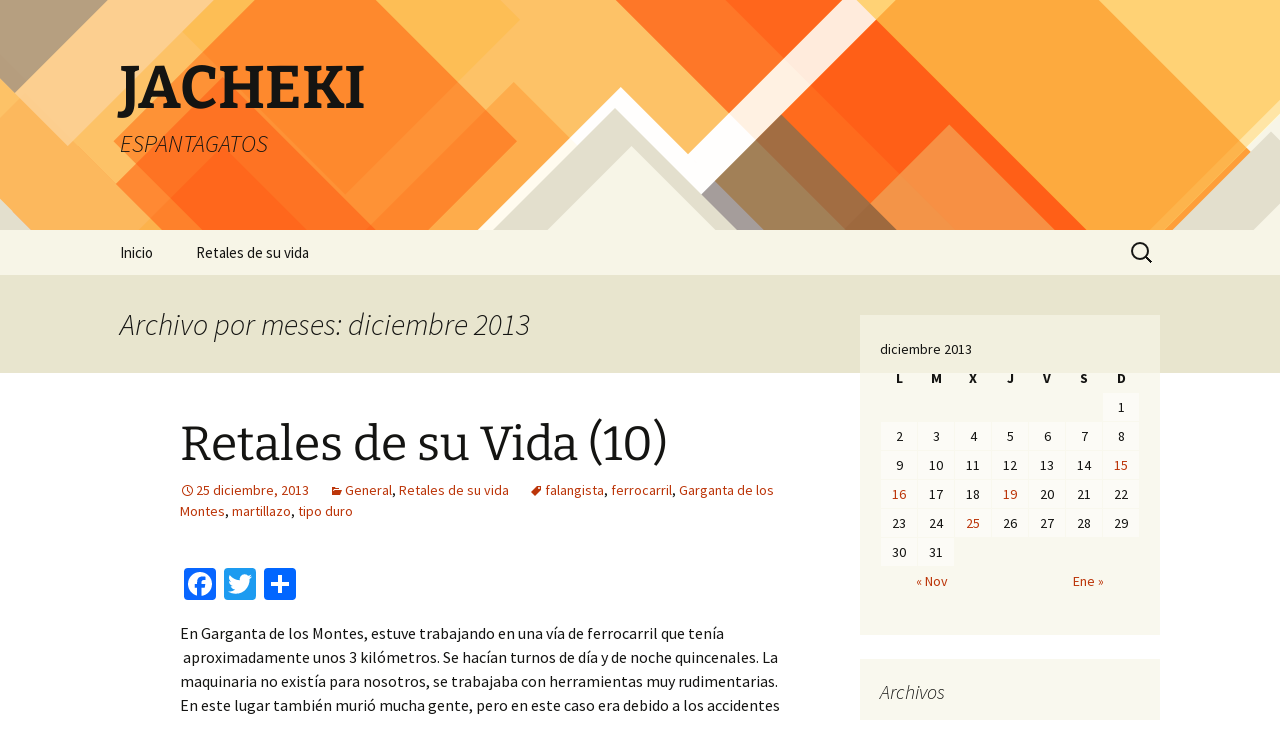

--- FILE ---
content_type: text/html; charset=UTF-8
request_url: https://jacheki.com/2013/12/
body_size: 14606
content:
<!DOCTYPE html>
<!--[if IE 7]>
<html class="ie ie7" lang="es">
<![endif]-->
<!--[if IE 8]>
<html class="ie ie8" lang="es">
<![endif]-->
<!--[if !(IE 7) & !(IE 8)]><!-->
<html lang="es">
<!--<![endif]-->
<head>
	<meta charset="UTF-8">
	<meta name="viewport" content="width=device-width">
	<title>diciembre | 2013 | JACHEKI</title>
	<link rel="profile" href="https://gmpg.org/xfn/11">
	<link rel="pingback" href="https://jacheki.com/xmlrpc.php">
	<!--[if lt IE 9]>
	<script src="https://jacheki.com/wp-content/themes/twentythirteen/js/html5.js?ver=3.7.0"></script>
	<![endif]-->
	<meta name='robots' content='max-image-preview:large' />
<link rel='dns-prefetch' href='//static.addtoany.com' />
<link rel="alternate" type="application/rss+xml" title="JACHEKI &raquo; Feed" href="https://jacheki.com/feed/" />
<link rel="alternate" type="application/rss+xml" title="JACHEKI &raquo; Feed de los comentarios" href="https://jacheki.com/comments/feed/" />
<script>
window._wpemojiSettings = {"baseUrl":"https:\/\/s.w.org\/images\/core\/emoji\/14.0.0\/72x72\/","ext":".png","svgUrl":"https:\/\/s.w.org\/images\/core\/emoji\/14.0.0\/svg\/","svgExt":".svg","source":{"concatemoji":"https:\/\/jacheki.com\/wp-includes\/js\/wp-emoji-release.min.js?ver=6.2.8"}};
/*! This file is auto-generated */
!function(e,a,t){var n,r,o,i=a.createElement("canvas"),p=i.getContext&&i.getContext("2d");function s(e,t){p.clearRect(0,0,i.width,i.height),p.fillText(e,0,0);e=i.toDataURL();return p.clearRect(0,0,i.width,i.height),p.fillText(t,0,0),e===i.toDataURL()}function c(e){var t=a.createElement("script");t.src=e,t.defer=t.type="text/javascript",a.getElementsByTagName("head")[0].appendChild(t)}for(o=Array("flag","emoji"),t.supports={everything:!0,everythingExceptFlag:!0},r=0;r<o.length;r++)t.supports[o[r]]=function(e){if(p&&p.fillText)switch(p.textBaseline="top",p.font="600 32px Arial",e){case"flag":return s("\ud83c\udff3\ufe0f\u200d\u26a7\ufe0f","\ud83c\udff3\ufe0f\u200b\u26a7\ufe0f")?!1:!s("\ud83c\uddfa\ud83c\uddf3","\ud83c\uddfa\u200b\ud83c\uddf3")&&!s("\ud83c\udff4\udb40\udc67\udb40\udc62\udb40\udc65\udb40\udc6e\udb40\udc67\udb40\udc7f","\ud83c\udff4\u200b\udb40\udc67\u200b\udb40\udc62\u200b\udb40\udc65\u200b\udb40\udc6e\u200b\udb40\udc67\u200b\udb40\udc7f");case"emoji":return!s("\ud83e\udef1\ud83c\udffb\u200d\ud83e\udef2\ud83c\udfff","\ud83e\udef1\ud83c\udffb\u200b\ud83e\udef2\ud83c\udfff")}return!1}(o[r]),t.supports.everything=t.supports.everything&&t.supports[o[r]],"flag"!==o[r]&&(t.supports.everythingExceptFlag=t.supports.everythingExceptFlag&&t.supports[o[r]]);t.supports.everythingExceptFlag=t.supports.everythingExceptFlag&&!t.supports.flag,t.DOMReady=!1,t.readyCallback=function(){t.DOMReady=!0},t.supports.everything||(n=function(){t.readyCallback()},a.addEventListener?(a.addEventListener("DOMContentLoaded",n,!1),e.addEventListener("load",n,!1)):(e.attachEvent("onload",n),a.attachEvent("onreadystatechange",function(){"complete"===a.readyState&&t.readyCallback()})),(e=t.source||{}).concatemoji?c(e.concatemoji):e.wpemoji&&e.twemoji&&(c(e.twemoji),c(e.wpemoji)))}(window,document,window._wpemojiSettings);
</script>
<style>
img.wp-smiley,
img.emoji {
	display: inline !important;
	border: none !important;
	box-shadow: none !important;
	height: 1em !important;
	width: 1em !important;
	margin: 0 0.07em !important;
	vertical-align: -0.1em !important;
	background: none !important;
	padding: 0 !important;
}
</style>
	<link rel='stylesheet' id='wp-block-library-css' href='https://jacheki.com/wp-includes/css/dist/block-library/style.min.css?ver=6.2.8' media='all' />
<style id='wp-block-library-theme-inline-css'>
.wp-block-audio figcaption{color:#555;font-size:13px;text-align:center}.is-dark-theme .wp-block-audio figcaption{color:hsla(0,0%,100%,.65)}.wp-block-audio{margin:0 0 1em}.wp-block-code{border:1px solid #ccc;border-radius:4px;font-family:Menlo,Consolas,monaco,monospace;padding:.8em 1em}.wp-block-embed figcaption{color:#555;font-size:13px;text-align:center}.is-dark-theme .wp-block-embed figcaption{color:hsla(0,0%,100%,.65)}.wp-block-embed{margin:0 0 1em}.blocks-gallery-caption{color:#555;font-size:13px;text-align:center}.is-dark-theme .blocks-gallery-caption{color:hsla(0,0%,100%,.65)}.wp-block-image figcaption{color:#555;font-size:13px;text-align:center}.is-dark-theme .wp-block-image figcaption{color:hsla(0,0%,100%,.65)}.wp-block-image{margin:0 0 1em}.wp-block-pullquote{border-bottom:4px solid;border-top:4px solid;color:currentColor;margin-bottom:1.75em}.wp-block-pullquote cite,.wp-block-pullquote footer,.wp-block-pullquote__citation{color:currentColor;font-size:.8125em;font-style:normal;text-transform:uppercase}.wp-block-quote{border-left:.25em solid;margin:0 0 1.75em;padding-left:1em}.wp-block-quote cite,.wp-block-quote footer{color:currentColor;font-size:.8125em;font-style:normal;position:relative}.wp-block-quote.has-text-align-right{border-left:none;border-right:.25em solid;padding-left:0;padding-right:1em}.wp-block-quote.has-text-align-center{border:none;padding-left:0}.wp-block-quote.is-large,.wp-block-quote.is-style-large,.wp-block-quote.is-style-plain{border:none}.wp-block-search .wp-block-search__label{font-weight:700}.wp-block-search__button{border:1px solid #ccc;padding:.375em .625em}:where(.wp-block-group.has-background){padding:1.25em 2.375em}.wp-block-separator.has-css-opacity{opacity:.4}.wp-block-separator{border:none;border-bottom:2px solid;margin-left:auto;margin-right:auto}.wp-block-separator.has-alpha-channel-opacity{opacity:1}.wp-block-separator:not(.is-style-wide):not(.is-style-dots){width:100px}.wp-block-separator.has-background:not(.is-style-dots){border-bottom:none;height:1px}.wp-block-separator.has-background:not(.is-style-wide):not(.is-style-dots){height:2px}.wp-block-table{margin:0 0 1em}.wp-block-table td,.wp-block-table th{word-break:normal}.wp-block-table figcaption{color:#555;font-size:13px;text-align:center}.is-dark-theme .wp-block-table figcaption{color:hsla(0,0%,100%,.65)}.wp-block-video figcaption{color:#555;font-size:13px;text-align:center}.is-dark-theme .wp-block-video figcaption{color:hsla(0,0%,100%,.65)}.wp-block-video{margin:0 0 1em}.wp-block-template-part.has-background{margin-bottom:0;margin-top:0;padding:1.25em 2.375em}
</style>
<link rel='stylesheet' id='classic-theme-styles-css' href='https://jacheki.com/wp-includes/css/classic-themes.min.css?ver=6.2.8' media='all' />
<style id='global-styles-inline-css'>
body{--wp--preset--color--black: #000000;--wp--preset--color--cyan-bluish-gray: #abb8c3;--wp--preset--color--white: #fff;--wp--preset--color--pale-pink: #f78da7;--wp--preset--color--vivid-red: #cf2e2e;--wp--preset--color--luminous-vivid-orange: #ff6900;--wp--preset--color--luminous-vivid-amber: #fcb900;--wp--preset--color--light-green-cyan: #7bdcb5;--wp--preset--color--vivid-green-cyan: #00d084;--wp--preset--color--pale-cyan-blue: #8ed1fc;--wp--preset--color--vivid-cyan-blue: #0693e3;--wp--preset--color--vivid-purple: #9b51e0;--wp--preset--color--dark-gray: #141412;--wp--preset--color--red: #bc360a;--wp--preset--color--medium-orange: #db572f;--wp--preset--color--light-orange: #ea9629;--wp--preset--color--yellow: #fbca3c;--wp--preset--color--dark-brown: #220e10;--wp--preset--color--medium-brown: #722d19;--wp--preset--color--light-brown: #eadaa6;--wp--preset--color--beige: #e8e5ce;--wp--preset--color--off-white: #f7f5e7;--wp--preset--gradient--vivid-cyan-blue-to-vivid-purple: linear-gradient(135deg,rgba(6,147,227,1) 0%,rgb(155,81,224) 100%);--wp--preset--gradient--light-green-cyan-to-vivid-green-cyan: linear-gradient(135deg,rgb(122,220,180) 0%,rgb(0,208,130) 100%);--wp--preset--gradient--luminous-vivid-amber-to-luminous-vivid-orange: linear-gradient(135deg,rgba(252,185,0,1) 0%,rgba(255,105,0,1) 100%);--wp--preset--gradient--luminous-vivid-orange-to-vivid-red: linear-gradient(135deg,rgba(255,105,0,1) 0%,rgb(207,46,46) 100%);--wp--preset--gradient--very-light-gray-to-cyan-bluish-gray: linear-gradient(135deg,rgb(238,238,238) 0%,rgb(169,184,195) 100%);--wp--preset--gradient--cool-to-warm-spectrum: linear-gradient(135deg,rgb(74,234,220) 0%,rgb(151,120,209) 20%,rgb(207,42,186) 40%,rgb(238,44,130) 60%,rgb(251,105,98) 80%,rgb(254,248,76) 100%);--wp--preset--gradient--blush-light-purple: linear-gradient(135deg,rgb(255,206,236) 0%,rgb(152,150,240) 100%);--wp--preset--gradient--blush-bordeaux: linear-gradient(135deg,rgb(254,205,165) 0%,rgb(254,45,45) 50%,rgb(107,0,62) 100%);--wp--preset--gradient--luminous-dusk: linear-gradient(135deg,rgb(255,203,112) 0%,rgb(199,81,192) 50%,rgb(65,88,208) 100%);--wp--preset--gradient--pale-ocean: linear-gradient(135deg,rgb(255,245,203) 0%,rgb(182,227,212) 50%,rgb(51,167,181) 100%);--wp--preset--gradient--electric-grass: linear-gradient(135deg,rgb(202,248,128) 0%,rgb(113,206,126) 100%);--wp--preset--gradient--midnight: linear-gradient(135deg,rgb(2,3,129) 0%,rgb(40,116,252) 100%);--wp--preset--gradient--autumn-brown: linear-gradient(135deg, rgba(226,45,15,1) 0%, rgba(158,25,13,1) 100%);--wp--preset--gradient--sunset-yellow: linear-gradient(135deg, rgba(233,139,41,1) 0%, rgba(238,179,95,1) 100%);--wp--preset--gradient--light-sky: linear-gradient(135deg,rgba(228,228,228,1.0) 0%,rgba(208,225,252,1.0) 100%);--wp--preset--gradient--dark-sky: linear-gradient(135deg,rgba(0,0,0,1.0) 0%,rgba(56,61,69,1.0) 100%);--wp--preset--duotone--dark-grayscale: url('#wp-duotone-dark-grayscale');--wp--preset--duotone--grayscale: url('#wp-duotone-grayscale');--wp--preset--duotone--purple-yellow: url('#wp-duotone-purple-yellow');--wp--preset--duotone--blue-red: url('#wp-duotone-blue-red');--wp--preset--duotone--midnight: url('#wp-duotone-midnight');--wp--preset--duotone--magenta-yellow: url('#wp-duotone-magenta-yellow');--wp--preset--duotone--purple-green: url('#wp-duotone-purple-green');--wp--preset--duotone--blue-orange: url('#wp-duotone-blue-orange');--wp--preset--font-size--small: 13px;--wp--preset--font-size--medium: 20px;--wp--preset--font-size--large: 36px;--wp--preset--font-size--x-large: 42px;--wp--preset--spacing--20: 0.44rem;--wp--preset--spacing--30: 0.67rem;--wp--preset--spacing--40: 1rem;--wp--preset--spacing--50: 1.5rem;--wp--preset--spacing--60: 2.25rem;--wp--preset--spacing--70: 3.38rem;--wp--preset--spacing--80: 5.06rem;--wp--preset--shadow--natural: 6px 6px 9px rgba(0, 0, 0, 0.2);--wp--preset--shadow--deep: 12px 12px 50px rgba(0, 0, 0, 0.4);--wp--preset--shadow--sharp: 6px 6px 0px rgba(0, 0, 0, 0.2);--wp--preset--shadow--outlined: 6px 6px 0px -3px rgba(255, 255, 255, 1), 6px 6px rgba(0, 0, 0, 1);--wp--preset--shadow--crisp: 6px 6px 0px rgba(0, 0, 0, 1);}:where(.is-layout-flex){gap: 0.5em;}body .is-layout-flow > .alignleft{float: left;margin-inline-start: 0;margin-inline-end: 2em;}body .is-layout-flow > .alignright{float: right;margin-inline-start: 2em;margin-inline-end: 0;}body .is-layout-flow > .aligncenter{margin-left: auto !important;margin-right: auto !important;}body .is-layout-constrained > .alignleft{float: left;margin-inline-start: 0;margin-inline-end: 2em;}body .is-layout-constrained > .alignright{float: right;margin-inline-start: 2em;margin-inline-end: 0;}body .is-layout-constrained > .aligncenter{margin-left: auto !important;margin-right: auto !important;}body .is-layout-constrained > :where(:not(.alignleft):not(.alignright):not(.alignfull)){max-width: var(--wp--style--global--content-size);margin-left: auto !important;margin-right: auto !important;}body .is-layout-constrained > .alignwide{max-width: var(--wp--style--global--wide-size);}body .is-layout-flex{display: flex;}body .is-layout-flex{flex-wrap: wrap;align-items: center;}body .is-layout-flex > *{margin: 0;}:where(.wp-block-columns.is-layout-flex){gap: 2em;}.has-black-color{color: var(--wp--preset--color--black) !important;}.has-cyan-bluish-gray-color{color: var(--wp--preset--color--cyan-bluish-gray) !important;}.has-white-color{color: var(--wp--preset--color--white) !important;}.has-pale-pink-color{color: var(--wp--preset--color--pale-pink) !important;}.has-vivid-red-color{color: var(--wp--preset--color--vivid-red) !important;}.has-luminous-vivid-orange-color{color: var(--wp--preset--color--luminous-vivid-orange) !important;}.has-luminous-vivid-amber-color{color: var(--wp--preset--color--luminous-vivid-amber) !important;}.has-light-green-cyan-color{color: var(--wp--preset--color--light-green-cyan) !important;}.has-vivid-green-cyan-color{color: var(--wp--preset--color--vivid-green-cyan) !important;}.has-pale-cyan-blue-color{color: var(--wp--preset--color--pale-cyan-blue) !important;}.has-vivid-cyan-blue-color{color: var(--wp--preset--color--vivid-cyan-blue) !important;}.has-vivid-purple-color{color: var(--wp--preset--color--vivid-purple) !important;}.has-black-background-color{background-color: var(--wp--preset--color--black) !important;}.has-cyan-bluish-gray-background-color{background-color: var(--wp--preset--color--cyan-bluish-gray) !important;}.has-white-background-color{background-color: var(--wp--preset--color--white) !important;}.has-pale-pink-background-color{background-color: var(--wp--preset--color--pale-pink) !important;}.has-vivid-red-background-color{background-color: var(--wp--preset--color--vivid-red) !important;}.has-luminous-vivid-orange-background-color{background-color: var(--wp--preset--color--luminous-vivid-orange) !important;}.has-luminous-vivid-amber-background-color{background-color: var(--wp--preset--color--luminous-vivid-amber) !important;}.has-light-green-cyan-background-color{background-color: var(--wp--preset--color--light-green-cyan) !important;}.has-vivid-green-cyan-background-color{background-color: var(--wp--preset--color--vivid-green-cyan) !important;}.has-pale-cyan-blue-background-color{background-color: var(--wp--preset--color--pale-cyan-blue) !important;}.has-vivid-cyan-blue-background-color{background-color: var(--wp--preset--color--vivid-cyan-blue) !important;}.has-vivid-purple-background-color{background-color: var(--wp--preset--color--vivid-purple) !important;}.has-black-border-color{border-color: var(--wp--preset--color--black) !important;}.has-cyan-bluish-gray-border-color{border-color: var(--wp--preset--color--cyan-bluish-gray) !important;}.has-white-border-color{border-color: var(--wp--preset--color--white) !important;}.has-pale-pink-border-color{border-color: var(--wp--preset--color--pale-pink) !important;}.has-vivid-red-border-color{border-color: var(--wp--preset--color--vivid-red) !important;}.has-luminous-vivid-orange-border-color{border-color: var(--wp--preset--color--luminous-vivid-orange) !important;}.has-luminous-vivid-amber-border-color{border-color: var(--wp--preset--color--luminous-vivid-amber) !important;}.has-light-green-cyan-border-color{border-color: var(--wp--preset--color--light-green-cyan) !important;}.has-vivid-green-cyan-border-color{border-color: var(--wp--preset--color--vivid-green-cyan) !important;}.has-pale-cyan-blue-border-color{border-color: var(--wp--preset--color--pale-cyan-blue) !important;}.has-vivid-cyan-blue-border-color{border-color: var(--wp--preset--color--vivid-cyan-blue) !important;}.has-vivid-purple-border-color{border-color: var(--wp--preset--color--vivid-purple) !important;}.has-vivid-cyan-blue-to-vivid-purple-gradient-background{background: var(--wp--preset--gradient--vivid-cyan-blue-to-vivid-purple) !important;}.has-light-green-cyan-to-vivid-green-cyan-gradient-background{background: var(--wp--preset--gradient--light-green-cyan-to-vivid-green-cyan) !important;}.has-luminous-vivid-amber-to-luminous-vivid-orange-gradient-background{background: var(--wp--preset--gradient--luminous-vivid-amber-to-luminous-vivid-orange) !important;}.has-luminous-vivid-orange-to-vivid-red-gradient-background{background: var(--wp--preset--gradient--luminous-vivid-orange-to-vivid-red) !important;}.has-very-light-gray-to-cyan-bluish-gray-gradient-background{background: var(--wp--preset--gradient--very-light-gray-to-cyan-bluish-gray) !important;}.has-cool-to-warm-spectrum-gradient-background{background: var(--wp--preset--gradient--cool-to-warm-spectrum) !important;}.has-blush-light-purple-gradient-background{background: var(--wp--preset--gradient--blush-light-purple) !important;}.has-blush-bordeaux-gradient-background{background: var(--wp--preset--gradient--blush-bordeaux) !important;}.has-luminous-dusk-gradient-background{background: var(--wp--preset--gradient--luminous-dusk) !important;}.has-pale-ocean-gradient-background{background: var(--wp--preset--gradient--pale-ocean) !important;}.has-electric-grass-gradient-background{background: var(--wp--preset--gradient--electric-grass) !important;}.has-midnight-gradient-background{background: var(--wp--preset--gradient--midnight) !important;}.has-small-font-size{font-size: var(--wp--preset--font-size--small) !important;}.has-medium-font-size{font-size: var(--wp--preset--font-size--medium) !important;}.has-large-font-size{font-size: var(--wp--preset--font-size--large) !important;}.has-x-large-font-size{font-size: var(--wp--preset--font-size--x-large) !important;}
.wp-block-navigation a:where(:not(.wp-element-button)){color: inherit;}
:where(.wp-block-columns.is-layout-flex){gap: 2em;}
.wp-block-pullquote{font-size: 1.5em;line-height: 1.6;}
</style>
<link rel='stylesheet' id='twentythirteen-fonts-css' href='https://jacheki.com/wp-content/themes/twentythirteen/fonts/source-sans-pro-plus-bitter.css?ver=20230328' media='all' />
<link rel='stylesheet' id='genericons-css' href='https://jacheki.com/wp-content/themes/twentythirteen/genericons/genericons.css?ver=3.0.3' media='all' />
<link rel='stylesheet' id='twentythirteen-style-css' href='https://jacheki.com/wp-content/themes/twentythirteen/style.css?ver=20230328' media='all' />
<link rel='stylesheet' id='twentythirteen-block-style-css' href='https://jacheki.com/wp-content/themes/twentythirteen/css/blocks.css?ver=20230122' media='all' />
<!--[if lt IE 9]>
<link rel='stylesheet' id='twentythirteen-ie-css' href='https://jacheki.com/wp-content/themes/twentythirteen/css/ie.css?ver=20150214' media='all' />
<![endif]-->
<link rel='stylesheet' id='addtoany-css' href='https://jacheki.com/wp-content/plugins/add-to-any/addtoany.min.css?ver=1.16' media='all' />
<script id='addtoany-core-js-before'>
window.a2a_config=window.a2a_config||{};a2a_config.callbacks=[];a2a_config.overlays=[];a2a_config.templates={};a2a_localize = {
	Share: "Compartir",
	Save: "Guardar",
	Subscribe: "Suscribir",
	Email: "Correo electrónico",
	Bookmark: "Marcador",
	ShowAll: "Mostrar todo",
	ShowLess: "Mostrar menos",
	FindServices: "Encontrar servicio(s)",
	FindAnyServiceToAddTo: "Encuentra al instante cualquier servicio para añadir a",
	PoweredBy: "Funciona con",
	ShareViaEmail: "Compartir por correo electrónico",
	SubscribeViaEmail: "Suscribirse a través de correo electrónico",
	BookmarkInYourBrowser: "Añadir a marcadores de tu navegador",
	BookmarkInstructions: "Presiona «Ctrl+D» o «\u2318+D» para añadir esta página a marcadores",
	AddToYourFavorites: "Añadir a tus favoritos",
	SendFromWebOrProgram: "Enviar desde cualquier dirección o programa de correo electrónico ",
	EmailProgram: "Programa de correo electrónico",
	More: "Más&#8230;",
	ThanksForSharing: "¡Gracias por compartir!",
	ThanksForFollowing: "¡Gracias por seguirnos!"
};
</script>
<script async src='https://static.addtoany.com/menu/page.js' id='addtoany-core-js'></script>
<script src='https://jacheki.com/wp-includes/js/jquery/jquery.min.js?ver=3.6.4' id='jquery-core-js'></script>
<script src='https://jacheki.com/wp-includes/js/jquery/jquery-migrate.min.js?ver=3.4.0' id='jquery-migrate-js'></script>
<script async src='https://jacheki.com/wp-content/plugins/add-to-any/addtoany.min.js?ver=1.1' id='addtoany-jquery-js'></script>
<link rel="https://api.w.org/" href="https://jacheki.com/wp-json/" /><link rel="EditURI" type="application/rsd+xml" title="RSD" href="https://jacheki.com/xmlrpc.php?rsd" />
<link rel="wlwmanifest" type="application/wlwmanifest+xml" href="https://jacheki.com/wp-includes/wlwmanifest.xml" />
<meta name="generator" content="WordPress 6.2.8" />
<style>.recentcomments a{display:inline !important;padding:0 !important;margin:0 !important;}</style>	<style type="text/css" id="twentythirteen-header-css">
		.site-header {
		background: url(https://jacheki.com/wp-content/themes/twentythirteen/images/headers/diamond.png) no-repeat scroll top;
		background-size: 1600px auto;
	}
	@media (max-width: 767px) {
		.site-header {
			background-size: 768px auto;
		}
	}
	@media (max-width: 359px) {
		.site-header {
			background-size: 360px auto;
		}
	}
			</style>
	</head>

<body class="archive date wp-embed-responsive single-author sidebar">
	<svg xmlns="http://www.w3.org/2000/svg" viewBox="0 0 0 0" width="0" height="0" focusable="false" role="none" style="visibility: hidden; position: absolute; left: -9999px; overflow: hidden;" ><defs><filter id="wp-duotone-dark-grayscale"><feColorMatrix color-interpolation-filters="sRGB" type="matrix" values=" .299 .587 .114 0 0 .299 .587 .114 0 0 .299 .587 .114 0 0 .299 .587 .114 0 0 " /><feComponentTransfer color-interpolation-filters="sRGB" ><feFuncR type="table" tableValues="0 0.49803921568627" /><feFuncG type="table" tableValues="0 0.49803921568627" /><feFuncB type="table" tableValues="0 0.49803921568627" /><feFuncA type="table" tableValues="1 1" /></feComponentTransfer><feComposite in2="SourceGraphic" operator="in" /></filter></defs></svg><svg xmlns="http://www.w3.org/2000/svg" viewBox="0 0 0 0" width="0" height="0" focusable="false" role="none" style="visibility: hidden; position: absolute; left: -9999px; overflow: hidden;" ><defs><filter id="wp-duotone-grayscale"><feColorMatrix color-interpolation-filters="sRGB" type="matrix" values=" .299 .587 .114 0 0 .299 .587 .114 0 0 .299 .587 .114 0 0 .299 .587 .114 0 0 " /><feComponentTransfer color-interpolation-filters="sRGB" ><feFuncR type="table" tableValues="0 1" /><feFuncG type="table" tableValues="0 1" /><feFuncB type="table" tableValues="0 1" /><feFuncA type="table" tableValues="1 1" /></feComponentTransfer><feComposite in2="SourceGraphic" operator="in" /></filter></defs></svg><svg xmlns="http://www.w3.org/2000/svg" viewBox="0 0 0 0" width="0" height="0" focusable="false" role="none" style="visibility: hidden; position: absolute; left: -9999px; overflow: hidden;" ><defs><filter id="wp-duotone-purple-yellow"><feColorMatrix color-interpolation-filters="sRGB" type="matrix" values=" .299 .587 .114 0 0 .299 .587 .114 0 0 .299 .587 .114 0 0 .299 .587 .114 0 0 " /><feComponentTransfer color-interpolation-filters="sRGB" ><feFuncR type="table" tableValues="0.54901960784314 0.98823529411765" /><feFuncG type="table" tableValues="0 1" /><feFuncB type="table" tableValues="0.71764705882353 0.25490196078431" /><feFuncA type="table" tableValues="1 1" /></feComponentTransfer><feComposite in2="SourceGraphic" operator="in" /></filter></defs></svg><svg xmlns="http://www.w3.org/2000/svg" viewBox="0 0 0 0" width="0" height="0" focusable="false" role="none" style="visibility: hidden; position: absolute; left: -9999px; overflow: hidden;" ><defs><filter id="wp-duotone-blue-red"><feColorMatrix color-interpolation-filters="sRGB" type="matrix" values=" .299 .587 .114 0 0 .299 .587 .114 0 0 .299 .587 .114 0 0 .299 .587 .114 0 0 " /><feComponentTransfer color-interpolation-filters="sRGB" ><feFuncR type="table" tableValues="0 1" /><feFuncG type="table" tableValues="0 0.27843137254902" /><feFuncB type="table" tableValues="0.5921568627451 0.27843137254902" /><feFuncA type="table" tableValues="1 1" /></feComponentTransfer><feComposite in2="SourceGraphic" operator="in" /></filter></defs></svg><svg xmlns="http://www.w3.org/2000/svg" viewBox="0 0 0 0" width="0" height="0" focusable="false" role="none" style="visibility: hidden; position: absolute; left: -9999px; overflow: hidden;" ><defs><filter id="wp-duotone-midnight"><feColorMatrix color-interpolation-filters="sRGB" type="matrix" values=" .299 .587 .114 0 0 .299 .587 .114 0 0 .299 .587 .114 0 0 .299 .587 .114 0 0 " /><feComponentTransfer color-interpolation-filters="sRGB" ><feFuncR type="table" tableValues="0 0" /><feFuncG type="table" tableValues="0 0.64705882352941" /><feFuncB type="table" tableValues="0 1" /><feFuncA type="table" tableValues="1 1" /></feComponentTransfer><feComposite in2="SourceGraphic" operator="in" /></filter></defs></svg><svg xmlns="http://www.w3.org/2000/svg" viewBox="0 0 0 0" width="0" height="0" focusable="false" role="none" style="visibility: hidden; position: absolute; left: -9999px; overflow: hidden;" ><defs><filter id="wp-duotone-magenta-yellow"><feColorMatrix color-interpolation-filters="sRGB" type="matrix" values=" .299 .587 .114 0 0 .299 .587 .114 0 0 .299 .587 .114 0 0 .299 .587 .114 0 0 " /><feComponentTransfer color-interpolation-filters="sRGB" ><feFuncR type="table" tableValues="0.78039215686275 1" /><feFuncG type="table" tableValues="0 0.94901960784314" /><feFuncB type="table" tableValues="0.35294117647059 0.47058823529412" /><feFuncA type="table" tableValues="1 1" /></feComponentTransfer><feComposite in2="SourceGraphic" operator="in" /></filter></defs></svg><svg xmlns="http://www.w3.org/2000/svg" viewBox="0 0 0 0" width="0" height="0" focusable="false" role="none" style="visibility: hidden; position: absolute; left: -9999px; overflow: hidden;" ><defs><filter id="wp-duotone-purple-green"><feColorMatrix color-interpolation-filters="sRGB" type="matrix" values=" .299 .587 .114 0 0 .299 .587 .114 0 0 .299 .587 .114 0 0 .299 .587 .114 0 0 " /><feComponentTransfer color-interpolation-filters="sRGB" ><feFuncR type="table" tableValues="0.65098039215686 0.40392156862745" /><feFuncG type="table" tableValues="0 1" /><feFuncB type="table" tableValues="0.44705882352941 0.4" /><feFuncA type="table" tableValues="1 1" /></feComponentTransfer><feComposite in2="SourceGraphic" operator="in" /></filter></defs></svg><svg xmlns="http://www.w3.org/2000/svg" viewBox="0 0 0 0" width="0" height="0" focusable="false" role="none" style="visibility: hidden; position: absolute; left: -9999px; overflow: hidden;" ><defs><filter id="wp-duotone-blue-orange"><feColorMatrix color-interpolation-filters="sRGB" type="matrix" values=" .299 .587 .114 0 0 .299 .587 .114 0 0 .299 .587 .114 0 0 .299 .587 .114 0 0 " /><feComponentTransfer color-interpolation-filters="sRGB" ><feFuncR type="table" tableValues="0.098039215686275 1" /><feFuncG type="table" tableValues="0 0.66274509803922" /><feFuncB type="table" tableValues="0.84705882352941 0.41960784313725" /><feFuncA type="table" tableValues="1 1" /></feComponentTransfer><feComposite in2="SourceGraphic" operator="in" /></filter></defs></svg>	<div id="page" class="hfeed site">
		<header id="masthead" class="site-header">
			<a class="home-link" href="https://jacheki.com/" rel="home">
				<h1 class="site-title">JACHEKI</h1>
				<h2 class="site-description">ESPANTAGATOS</h2>
			</a>

			<div id="navbar" class="navbar">
				<nav id="site-navigation" class="navigation main-navigation">
					<button class="menu-toggle">Menú</button>
					<a class="screen-reader-text skip-link" href="#content">
						Saltar al contenido					</a>
					<div class="menu-menu-container"><ul id="primary-menu" class="nav-menu"><li id="menu-item-81" class="menu-item menu-item-type-custom menu-item-object-custom menu-item-home menu-item-81"><a href="http://jacheki.com">Inicio</a></li>
<li id="menu-item-82" class="menu-item menu-item-type-taxonomy menu-item-object-category menu-item-82"><a href="https://jacheki.com/category/historia/">Retales de su vida</a></li>
</ul></div>					<form role="search" method="get" class="search-form" action="https://jacheki.com/">
				<label>
					<span class="screen-reader-text">Buscar:</span>
					<input type="search" class="search-field" placeholder="Buscar &hellip;" value="" name="s" />
				</label>
				<input type="submit" class="search-submit" value="Buscar" />
			</form>				</nav><!-- #site-navigation -->
			</div><!-- #navbar -->
		</header><!-- #masthead -->

		<div id="main" class="site-main">

	<div id="primary" class="content-area">
		<div id="content" class="site-content" role="main">

					<header class="archive-header">
				<h1 class="archive-title">
				Archivo por meses: diciembre 2013				</h1>
			</header><!-- .archive-header -->

							
<article id="post-130" class="post-130 post type-post status-publish format-standard hentry category-general category-historia tag-falangista tag-ferrocarril tag-garganta-de-los-montes tag-martillazo tag-tipo-duro">
	<header class="entry-header">
		
				<h1 class="entry-title">
			<a href="https://jacheki.com/retales-de-su-vida-10/" rel="bookmark">Retales de su Vida (10)</a>
		</h1>
		
		<div class="entry-meta">
			<span class="date"><a href="https://jacheki.com/retales-de-su-vida-10/" title="Enlace permanente a Retales de su Vida (10)" rel="bookmark"><time class="entry-date" datetime="2013-12-25T23:49:37+00:00">25 diciembre, 2013</time></a></span><span class="categories-links"><a href="https://jacheki.com/category/general/" rel="category tag">General</a>, <a href="https://jacheki.com/category/historia/" rel="category tag">Retales de su vida</a></span><span class="tags-links"><a href="https://jacheki.com/tag/falangista/" rel="tag">falangista</a>, <a href="https://jacheki.com/tag/ferrocarril/" rel="tag">ferrocarril</a>, <a href="https://jacheki.com/tag/garganta-de-los-montes/" rel="tag">Garganta de los Montes</a>, <a href="https://jacheki.com/tag/martillazo/" rel="tag">martillazo</a>, <a href="https://jacheki.com/tag/tipo-duro/" rel="tag">tipo duro</a></span><span class="author vcard"><a class="url fn n" href="https://jacheki.com/author/xmcampos/" title="Ver todas las entradas de xmcampos xmcampos" rel="author">xmcampos xmcampos</a></span>					</div><!-- .entry-meta -->
	</header><!-- .entry-header -->

		<div class="entry-content">
		<div class="addtoany_share_save_container addtoany_content addtoany_content_top"><div class="a2a_kit a2a_kit_size_32 addtoany_list" data-a2a-url="https://jacheki.com/retales-de-su-vida-10/" data-a2a-title="Retales de su Vida (10)"><a class="a2a_button_facebook" href="https://www.addtoany.com/add_to/facebook?linkurl=https%3A%2F%2Fjacheki.com%2Fretales-de-su-vida-10%2F&amp;linkname=Retales%20de%20su%20Vida%20%2810%29" title="Facebook" rel="nofollow noopener" target="_blank"></a><a class="a2a_button_twitter" href="https://www.addtoany.com/add_to/twitter?linkurl=https%3A%2F%2Fjacheki.com%2Fretales-de-su-vida-10%2F&amp;linkname=Retales%20de%20su%20Vida%20%2810%29" title="Twitter" rel="nofollow noopener" target="_blank"></a><a class="a2a_dd addtoany_share_save addtoany_share" href="https://www.addtoany.com/share"></a></div></div><p>En Garganta de los Montes, estuve trabajando en una vía de ferrocarril que tenía  aproximadamente unos 3 kilómetros. Se hacían turnos de día y de noche quincenales. La maquinaria no existía para nosotros, se trabajaba con herramientas muy rudimentarias. En este lugar también murió mucha gente, pero en este caso era debido a los accidentes laborales.</p>
<p>Aunque la vigilancia era extrema, se practicaban recuentos diarios del personal , tanto  al salir del destacamento como a la vuelta.   La comida, dejaba mucho que desear, pero por lo menos algún día a la semana, nos daban cantidad hasta hartarnos. En el desayuno nos daban una taza de agua con dos pequeños trozos de pan duro, para hacer sopas.    Los domingos nos obligaban y llevaban a una iglesia que había cerca de allí.     Uno de los vigilantes era un fanático falangista, que  presumía con su insignia de las cinco flechas en la solapa de la chaqueta. Este cabrón de mierda, cuando estábamos en formación en aquel patio de tierra que había en el destacamento, pues pasaba por delante y nos pisaba con fuerza en la punta de los pies. También solía hacerlo en la cola que se hacía para recibir la comida. Cuando uno se cruzaba con él, había que levantar la mano y saludarlo en forma militar. Se hacia llamar Don Estévez. Por mi  parte me gané la fama de tipo duro, sin darme cuenta; al parecer era el que más fuerte le daba con un martillo grande, a las vías; y la verdad es que desde que me lo dijeron, me fijé y me di de cuenta de  que mis martillazos resonaban muchos decibelios por encima de los demás. Quizás sería porque pensaba en cada martillazo que quien estaba debajo eran los pies del puto falangista, y yo creo que él lo intuía, porque para mi el porcentaje de pisotones, era menor. En los dos años que estuve aquí, intentaron la fuga varios presos; yo no se si lo consiguió alguno, pero lo que si se, porque lo vi con mis propios ojos es que uno que lo intentó, lo atraparon y lo mataron a palos delante de nosotros.</p>
<p>Me llegó otro traslado, y también esta vez me quedo en la comunidad de Madrid, ahora me llevan para Buitrago.</p>
<p><strong> Continuará&#8230;</strong></p>
	</div><!-- .entry-content -->
	
	<footer class="entry-meta">
					<div class="comments-link">
				<a href="https://jacheki.com/retales-de-su-vida-10/#respond"><span class="leave-reply">Deja un comentario</span></a>			</div><!-- .comments-link -->
		
			</footer><!-- .entry-meta -->
</article><!-- #post -->
							
<article id="post-122" class="post-122 post type-post status-publish format-standard hentry category-general category-historia tag-asturias tag-chinches tag-guadalajara tag-infierno tag-madrid tag-piojos tag-pulgas">
	<header class="entry-header">
		
				<h1 class="entry-title">
			<a href="https://jacheki.com/retales-de-su-vida-9/" rel="bookmark">Retales de su vida (9)</a>
		</h1>
		
		<div class="entry-meta">
			<span class="date"><a href="https://jacheki.com/retales-de-su-vida-9/" title="Enlace permanente a Retales de su vida (9)" rel="bookmark"><time class="entry-date" datetime="2013-12-19T23:39:18+00:00">19 diciembre, 2013</time></a></span><span class="categories-links"><a href="https://jacheki.com/category/general/" rel="category tag">General</a>, <a href="https://jacheki.com/category/historia/" rel="category tag">Retales de su vida</a></span><span class="tags-links"><a href="https://jacheki.com/tag/asturias/" rel="tag">Asturias</a>, <a href="https://jacheki.com/tag/chinches/" rel="tag">chinches</a>, <a href="https://jacheki.com/tag/guadalajara/" rel="tag">Guadalajara</a>, <a href="https://jacheki.com/tag/infierno/" rel="tag">infierno</a>, <a href="https://jacheki.com/tag/madrid/" rel="tag">Madrid</a>, <a href="https://jacheki.com/tag/piojos/" rel="tag">piojos</a>, <a href="https://jacheki.com/tag/pulgas/" rel="tag">pulgas</a></span><span class="author vcard"><a class="url fn n" href="https://jacheki.com/author/xmcampos/" title="Ver todas las entradas de xmcampos xmcampos" rel="author">xmcampos xmcampos</a></span>					</div><!-- .entry-meta -->
	</header><!-- .entry-header -->

		<div class="entry-content">
		<div class="addtoany_share_save_container addtoany_content addtoany_content_top"><div class="a2a_kit a2a_kit_size_32 addtoany_list" data-a2a-url="https://jacheki.com/retales-de-su-vida-9/" data-a2a-title="Retales de su vida (9)"><a class="a2a_button_facebook" href="https://www.addtoany.com/add_to/facebook?linkurl=https%3A%2F%2Fjacheki.com%2Fretales-de-su-vida-9%2F&amp;linkname=Retales%20de%20su%20vida%20%289%29" title="Facebook" rel="nofollow noopener" target="_blank"></a><a class="a2a_button_twitter" href="https://www.addtoany.com/add_to/twitter?linkurl=https%3A%2F%2Fjacheki.com%2Fretales-de-su-vida-9%2F&amp;linkname=Retales%20de%20su%20vida%20%289%29" title="Twitter" rel="nofollow noopener" target="_blank"></a><a class="a2a_dd addtoany_share_save addtoany_share" href="https://www.addtoany.com/share"></a></div></div><p>Me juré a mi mismo que el día que saliese de prisión, iría a por aquél hijo puta de guardia civil llamado Ricardo. Pero yo no era un asesino y después de <strong>7 años</strong> privado de libertad, ves las cosas de otro modo.  Incluso vendí una pistola que tenía de 9mm. parabellum  o del nueve largo como le llamábamos entonces.   ¡ahh!,  que se me olvidaba;  mi hermano el mayor,  Gumersindo, fue a la guerra española y estuvo de ordenanza de un Teniente en la retaguardia en Asturias. Básicamente lo que hacía era recoger el armamento que se iba quedando tirado de los soldados que iban cayendo en combate. Y cuando venía de permiso traía baúles llenos de pistolas del nueve corto y del nuevo largo y gran cantidad de cajas de balas, que vendía y sacaba un buen dinero. Pero yo creo que en aquella época los jóvenes éramos más responsables y teníamos mayor respeto hacia los demás, de hecho la mayoría podíamos andar con una pistola en la cintura, y no pasaba nada.</p>
<p>Después del juicio, me trasladan a la cárcel provincial de Madrid. Salimos de A coruña en tren, 5 presos y una pareja de guardia civiles. Hicimos una parada en Palencia,  a donde iba destinado uno de los presos. Allí, según parece tenía que llevarnos un coche a Madrid; pero uno de los presos intentó la fuga y se armó tal revuelo que al final nos llevaron en tren. Por cierto, que al fugado lo apresaron y nunca más hemos sabido de él. En el penal de Madrid, debí de estar aproximadamente un mes y después me llevaron para el de Guadalajara. Nunca pensé en morir, hasta que llegué aquí.  En esta cárcel todos los días moría gente de hambre. La comida no llegaba para vivir, el agua era escasa, dormíamos en el suelo, y los piojos, las pulgas y los chinches estaban por todos  lados. calculo que éramos más de 300 presos para un lugar de 100 como máximo.  Una vez por semana, nos daban dos horas para lavar la ropa, y cuando la echabas en aquellos baldes, las pulgas, piojos, chinches&#8230; salían a flote y el agua quedaba teñida de bichos.  En este infierno pasé dos meses, pero como era joven y fuerte, logré sobrevivir hasta mi traslado a un campo de trabajo en Garganta de los Montes, donde estuve dos años.    (pero eso es otra historia).</p>
<p><strong>Continuará&#8230;</strong></p>
	</div><!-- .entry-content -->
	
	<footer class="entry-meta">
					<div class="comments-link">
				<a href="https://jacheki.com/retales-de-su-vida-9/#respond"><span class="leave-reply">Deja un comentario</span></a>			</div><!-- .comments-link -->
		
			</footer><!-- .entry-meta -->
</article><!-- #post -->
							
<article id="post-111" class="post-111 post type-post status-publish format-standard hentry category-general category-historia tag-carcel tag-guardia-civil tag-injusticia tag-palos tag-presos">
	<header class="entry-header">
		
				<h1 class="entry-title">
			<a href="https://jacheki.com/retales-de-su-vida-8/" rel="bookmark">Retales de su vida (8)</a>
		</h1>
		
		<div class="entry-meta">
			<span class="date"><a href="https://jacheki.com/retales-de-su-vida-8/" title="Enlace permanente a Retales de su vida (8)" rel="bookmark"><time class="entry-date" datetime="2013-12-16T23:01:07+00:00">16 diciembre, 2013</time></a></span><span class="categories-links"><a href="https://jacheki.com/category/general/" rel="category tag">General</a>, <a href="https://jacheki.com/category/historia/" rel="category tag">Retales de su vida</a></span><span class="tags-links"><a href="https://jacheki.com/tag/carcel/" rel="tag">carcel</a>, <a href="https://jacheki.com/tag/guardia-civil/" rel="tag">guardia civil</a>, <a href="https://jacheki.com/tag/injusticia/" rel="tag">injusticia</a>, <a href="https://jacheki.com/tag/palos/" rel="tag">palos</a>, <a href="https://jacheki.com/tag/presos/" rel="tag">presos</a></span><span class="author vcard"><a class="url fn n" href="https://jacheki.com/author/xmcampos/" title="Ver todas las entradas de xmcampos xmcampos" rel="author">xmcampos xmcampos</a></span>					</div><!-- .entry-meta -->
	</header><!-- .entry-header -->

		<div class="entry-content">
		<div class="addtoany_share_save_container addtoany_content addtoany_content_top"><div class="a2a_kit a2a_kit_size_32 addtoany_list" data-a2a-url="https://jacheki.com/retales-de-su-vida-8/" data-a2a-title="Retales de su vida (8)"><a class="a2a_button_facebook" href="https://www.addtoany.com/add_to/facebook?linkurl=https%3A%2F%2Fjacheki.com%2Fretales-de-su-vida-8%2F&amp;linkname=Retales%20de%20su%20vida%20%288%29" title="Facebook" rel="nofollow noopener" target="_blank"></a><a class="a2a_button_twitter" href="https://www.addtoany.com/add_to/twitter?linkurl=https%3A%2F%2Fjacheki.com%2Fretales-de-su-vida-8%2F&amp;linkname=Retales%20de%20su%20vida%20%288%29" title="Twitter" rel="nofollow noopener" target="_blank"></a><a class="a2a_dd addtoany_share_save addtoany_share" href="https://www.addtoany.com/share"></a></div></div><p>Era por la tarde y estaba yo en las fiestas de San Salvador en Sofán.  Aquella romería estaba llena de gente.  Antes del anochecer  yo y un compañero nos marchamos para A Ramiscosa, otra aldea que estaba a 3 kilómetros. Sobre las doce de la noche en el campo de la fiesta de San salvador se inició una pelea entre la juventud, y acabó con un joven muerto. En aquel momento y con el follón que había allí montado, nadie sabía quien era el culpable; pero dos de los allí presentes que no se llevaban bien conmigo, corrieron la voz de que había sido yo.  Al día siguiente por la mañana me entero de lo ocurrido. Dos días después vino la guardia civil a  casa de mi padre y me llevaron esposado. Los diez kilómetros que separan mi casa del cuartel de la guardia civil en Carballo, fueron un cúmulo de malos tratos, tanto físicos, como verbales. insistía en que era inocente y que por favor, que llamaran a las pruebas que les estaba dando, pero ellos en vez de comprobar, decían que mentía. Al llegar al cuartel, un guardia civil de mayor rango llamado Ricardo, me pegó unos diez palos seguidos con una especie de bastón, que era la porra de aquel entonces. Quería que firmase mi culpabilidad en una declaración; y le dije que ya podían ir matándome que jamás firmaría eso. Cada vez que insistía en mi inocencia y les rogaba que fueran a las dos aldeas a preguntar, y,  verían como estaba diciendo la verdad, ellos más me amenazaban. La palabra injusticia ni la podía pronunciar, sino ya era palo seguro.</p>
<p>Me llevaron ante el juez a declarar, pero no me sirvió de nada. En aquella época había cárcel en Carballo, donde pasé 17 meses.  Estábamos allí metidos 20 presos. Todo este tiempo, estuve mantenido por mi padre y hermanos, porque aunque el estado mandaba unos haberes a los presos; quien se quedaba con ellos era el cabrón del Zamora, carcelero municipal. Yo tenía 19 años, pero cada vez que reclamaba los haberes que me correspondían, las amenazas del desgraciado del Zamora, subían de tono. Me trasladaron a la carcel provincial en A coruña, donde estuve un año. Se celebró el juicio, pero mis testigos no valieron de nada, en contra de dos testigos falsos y me condenaron a <strong>14 años 8 meses y 1 día</strong>.</p>
<p><strong>Continuará&#8230;</strong></p>
	</div><!-- .entry-content -->
	
	<footer class="entry-meta">
					<div class="comments-link">
				<a href="https://jacheki.com/retales-de-su-vida-8/#respond"><span class="leave-reply">Deja un comentario</span></a>			</div><!-- .comments-link -->
		
			</footer><!-- .entry-meta -->
</article><!-- #post -->
							
<article id="post-103" class="post-103 post type-post status-publish format-standard hentry category-general category-historia tag-mineral tag-muerte tag-pesetas tag-valor">
	<header class="entry-header">
		
				<h1 class="entry-title">
			<a href="https://jacheki.com/retales-de-su-vida-7/" rel="bookmark">Retales de su vida (7)</a>
		</h1>
		
		<div class="entry-meta">
			<span class="date"><a href="https://jacheki.com/retales-de-su-vida-7/" title="Enlace permanente a Retales de su vida (7)" rel="bookmark"><time class="entry-date" datetime="2013-12-15T17:03:20+00:00">15 diciembre, 2013</time></a></span><span class="categories-links"><a href="https://jacheki.com/category/general/" rel="category tag">General</a>, <a href="https://jacheki.com/category/historia/" rel="category tag">Retales de su vida</a></span><span class="tags-links"><a href="https://jacheki.com/tag/mineral/" rel="tag">mineral</a>, <a href="https://jacheki.com/tag/muerte/" rel="tag">muerte</a>, <a href="https://jacheki.com/tag/pesetas/" rel="tag">pesetas</a>, <a href="https://jacheki.com/tag/valor/" rel="tag">valor</a></span><span class="author vcard"><a class="url fn n" href="https://jacheki.com/author/xmcampos/" title="Ver todas las entradas de xmcampos xmcampos" rel="author">xmcampos xmcampos</a></span>					</div><!-- .entry-meta -->
	</header><!-- .entry-header -->

		<div class="entry-content">
		<div class="addtoany_share_save_container addtoany_content addtoany_content_top"><div class="a2a_kit a2a_kit_size_32 addtoany_list" data-a2a-url="https://jacheki.com/retales-de-su-vida-7/" data-a2a-title="Retales de su vida (7)"><a class="a2a_button_facebook" href="https://www.addtoany.com/add_to/facebook?linkurl=https%3A%2F%2Fjacheki.com%2Fretales-de-su-vida-7%2F&amp;linkname=Retales%20de%20su%20vida%20%287%29" title="Facebook" rel="nofollow noopener" target="_blank"></a><a class="a2a_button_twitter" href="https://www.addtoany.com/add_to/twitter?linkurl=https%3A%2F%2Fjacheki.com%2Fretales-de-su-vida-7%2F&amp;linkname=Retales%20de%20su%20vida%20%287%29" title="Twitter" rel="nofollow noopener" target="_blank"></a><a class="a2a_dd addtoany_share_save addtoany_share" href="https://www.addtoany.com/share"></a></div></div><p>Más de una semana llevábamos mi hermano el mayor y yo  sin poder acercarnos a la mina, por la presencia exagerada de carabineros. Yo sabía de un pozo que daba mucho mineral y le dije a mi hermano; me hace falta dinero, así que voy a arriesgarme, si no vienes, voy yo solo.</p>
<p>Era de noche y  caía una fina lluvia. Muy cerca de donde estaba el mineral que nos estaba esperando, había un puesto de vigilancia y dentro se oía hablar a varios hombres y mujeres (probablemente prostitutas). Decidimos turnarnos y mientras uno vigilaba el otro trabajaba. En una de estas,  estoy yo de vigía y escucho:</p>
<p>-bueno&#8230; ahora vamos a dar una batida por el monte, y hay que recoger todo el mineral que vayan abandonando y a ser posible no dejamos nada, que todo el que teníamos ya lo hemos vendido. A todo aquel que detengamos le damos una buena paliza.</p>
<p>&#8211; Pero a lo mejor no hay nadie, (dice otro vigilante).</p>
<p>-Ya verás como pasa de doscientas personas.</p>
<p>No sabría decir la gente que había , pero cuando empezaron los tiros,  aquello parecía una ciudad alumbrada con luces de carburo moviéndose a toda prisa de un lado para otro. Uno que dormía en nuestra pensión, fue apresado y le dieron tal paliza, que el hombre no se recuperó nunca más y murió de allí a un par de años. Por nuestra parte después de correr unos 5 kilómetros, lavamos el mineral y  conseguimos por él 3000 pesetas,  que ya nos daba para una buena temporada.</p>
<p>Entrando en el año 43, la cosa se empezaba a poner fea y decidí no volver a la mina.</p>
<p><strong style="line-height: 1.5;">    Continuará&#8230;</strong></p>
	</div><!-- .entry-content -->
	
	<footer class="entry-meta">
					<div class="comments-link">
				<a href="https://jacheki.com/retales-de-su-vida-7/#respond"><span class="leave-reply">Deja un comentario</span></a>			</div><!-- .comments-link -->
		
			</footer><!-- .entry-meta -->
</article><!-- #post -->
			
			
		
		</div><!-- #content -->
	</div><!-- #primary -->

	<div id="tertiary" class="sidebar-container" role="complementary">
		<div class="sidebar-inner">
			<div class="widget-area">
				<aside id="calendar-2" class="widget widget_calendar"><div id="calendar_wrap" class="calendar_wrap"><table id="wp-calendar" class="wp-calendar-table">
	<caption>diciembre 2013</caption>
	<thead>
	<tr>
		<th scope="col" title="lunes">L</th>
		<th scope="col" title="martes">M</th>
		<th scope="col" title="miércoles">X</th>
		<th scope="col" title="jueves">J</th>
		<th scope="col" title="viernes">V</th>
		<th scope="col" title="sábado">S</th>
		<th scope="col" title="domingo">D</th>
	</tr>
	</thead>
	<tbody>
	<tr>
		<td colspan="6" class="pad">&nbsp;</td><td>1</td>
	</tr>
	<tr>
		<td>2</td><td>3</td><td>4</td><td>5</td><td>6</td><td>7</td><td>8</td>
	</tr>
	<tr>
		<td>9</td><td>10</td><td>11</td><td>12</td><td>13</td><td>14</td><td><a href="https://jacheki.com/2013/12/15/" aria-label="Entradas publicadas el 15 de December de 2013">15</a></td>
	</tr>
	<tr>
		<td><a href="https://jacheki.com/2013/12/16/" aria-label="Entradas publicadas el 16 de December de 2013">16</a></td><td>17</td><td>18</td><td><a href="https://jacheki.com/2013/12/19/" aria-label="Entradas publicadas el 19 de December de 2013">19</a></td><td>20</td><td>21</td><td>22</td>
	</tr>
	<tr>
		<td>23</td><td>24</td><td><a href="https://jacheki.com/2013/12/25/" aria-label="Entradas publicadas el 25 de December de 2013">25</a></td><td>26</td><td>27</td><td>28</td><td>29</td>
	</tr>
	<tr>
		<td>30</td><td>31</td>
		<td class="pad" colspan="5">&nbsp;</td>
	</tr>
	</tbody>
	</table><nav aria-label="Meses anteriores y posteriores" class="wp-calendar-nav">
		<span class="wp-calendar-nav-prev"><a href="https://jacheki.com/2013/11/">&laquo; Nov</a></span>
		<span class="pad">&nbsp;</span>
		<span class="wp-calendar-nav-next"><a href="https://jacheki.com/2014/01/">Ene &raquo;</a></span>
	</nav></div></aside><aside id="archives-4" class="widget widget_archive"><h3 class="widget-title">Archivos</h3><nav aria-label="Archivos">
			<ul>
					<li><a href='https://jacheki.com/2014/02/'>febrero 2014</a>&nbsp;(1)</li>
	<li><a href='https://jacheki.com/2014/01/'>enero 2014</a>&nbsp;(3)</li>
	<li><a href='https://jacheki.com/2013/12/' aria-current="page">diciembre 2013</a>&nbsp;(4)</li>
	<li><a href='https://jacheki.com/2013/11/'>noviembre 2013</a>&nbsp;(3)</li>
	<li><a href='https://jacheki.com/2013/10/'>octubre 2013</a>&nbsp;(8)</li>
			</ul>

			</nav></aside>
		<aside id="recent-posts-3" class="widget widget_recent_entries">
		<h3 class="widget-title">Entradas recientes</h3><nav aria-label="Entradas recientes">
		<ul>
											<li>
					<a href="https://jacheki.com/retales-de-su-vida-14/">Retales de su vida (14)</a>
									</li>
											<li>
					<a href="https://jacheki.com/retales-de-su-vida-13/">Retales de su vida (13)</a>
									</li>
											<li>
					<a href="https://jacheki.com/retales-de-su-vida-12/">Retales de su vida (12)</a>
									</li>
											<li>
					<a href="https://jacheki.com/retales-de-su-vida-11/">Retales de su vida (11)</a>
									</li>
											<li>
					<a href="https://jacheki.com/retales-de-su-vida-10/">Retales de su Vida (10)</a>
									</li>
					</ul>

		</nav></aside><aside id="tag_cloud-2" class="widget widget_tag_cloud"><h3 class="widget-title">Etiquetas</h3><nav aria-label="Etiquetas"><div class="tagcloud"><ul class='wp-tag-cloud' role='list'>
	<li><a href="https://jacheki.com/tag/amigo/" class="tag-cloud-link tag-link-113 tag-link-position-1" style="font-size: 8pt;" aria-label="amigo (1 elemento)">amigo</a></li>
	<li><a href="https://jacheki.com/tag/arribamos/" class="tag-cloud-link tag-link-114 tag-link-position-2" style="font-size: 8pt;" aria-label="arribamos (1 elemento)">arribamos</a></li>
	<li><a href="https://jacheki.com/tag/asturias/" class="tag-cloud-link tag-link-85 tag-link-position-3" style="font-size: 8pt;" aria-label="Asturias (1 elemento)">Asturias</a></li>
	<li><a href="https://jacheki.com/tag/banco-obrero/" class="tag-cloud-link tag-link-118 tag-link-position-4" style="font-size: 8pt;" aria-label="Banco Obrero (1 elemento)">Banco Obrero</a></li>
	<li><a href="https://jacheki.com/tag/barilongo/" class="tag-cloud-link tag-link-66 tag-link-position-5" style="font-size: 8pt;" aria-label="Barilongo (1 elemento)">Barilongo</a></li>
	<li><a href="https://jacheki.com/tag/bolivares/" class="tag-cloud-link tag-link-119 tag-link-position-6" style="font-size: 8pt;" aria-label="Bolívares (1 elemento)">Bolívares</a></li>
	<li><a href="https://jacheki.com/tag/broa/" class="tag-cloud-link tag-link-74 tag-link-position-7" style="font-size: 8pt;" aria-label="broa (1 elemento)">broa</a></li>
	<li><a href="https://jacheki.com/tag/buitrago/" class="tag-cloud-link tag-link-95 tag-link-position-8" style="font-size: 8pt;" aria-label="Buitrago (1 elemento)">Buitrago</a></li>
	<li><a href="https://jacheki.com/tag/carabinero/" class="tag-cloud-link tag-link-71 tag-link-position-9" style="font-size: 8pt;" aria-label="carabinero (1 elemento)">carabinero</a></li>
	<li><a href="https://jacheki.com/tag/carcel/" class="tag-cloud-link tag-link-79 tag-link-position-10" style="font-size: 8pt;" aria-label="carcel (1 elemento)">carcel</a></li>
	<li><a href="https://jacheki.com/tag/carta/" class="tag-cloud-link tag-link-116 tag-link-position-11" style="font-size: 8pt;" aria-label="carta (1 elemento)">carta</a></li>
	<li><a href="https://jacheki.com/tag/chinches/" class="tag-cloud-link tag-link-88 tag-link-position-12" style="font-size: 8pt;" aria-label="chinches (1 elemento)">chinches</a></li>
	<li><a href="https://jacheki.com/tag/clandestino/" class="tag-cloud-link tag-link-69 tag-link-position-13" style="font-size: 8pt;" aria-label="clandestino (1 elemento)">clandestino</a></li>
	<li><a href="https://jacheki.com/tag/cuadrilla/" class="tag-cloud-link tag-link-70 tag-link-position-14" style="font-size: 8pt;" aria-label="cuadrilla (1 elemento)">cuadrilla</a></li>
	<li><a href="https://jacheki.com/tag/destacamento/" class="tag-cloud-link tag-link-96 tag-link-position-15" style="font-size: 8pt;" aria-label="destacamento (1 elemento)">destacamento</a></li>
	<li><a href="https://jacheki.com/tag/falangista/" class="tag-cloud-link tag-link-93 tag-link-position-16" style="font-size: 8pt;" aria-label="falangista (1 elemento)">falangista</a></li>
	<li><a href="https://jacheki.com/tag/ferrocarril/" class="tag-cloud-link tag-link-92 tag-link-position-17" style="font-size: 8pt;" aria-label="ferrocarril (1 elemento)">ferrocarril</a></li>
	<li><a href="https://jacheki.com/tag/gallegos/" class="tag-cloud-link tag-link-122 tag-link-position-18" style="font-size: 8pt;" aria-label="Gallegos (1 elemento)">Gallegos</a></li>
	<li><a href="https://jacheki.com/tag/garganta-de-los-montes/" class="tag-cloud-link tag-link-90 tag-link-position-19" style="font-size: 8pt;" aria-label="Garganta de los Montes (1 elemento)">Garganta de los Montes</a></li>
	<li><a href="https://jacheki.com/tag/guadalajara/" class="tag-cloud-link tag-link-84 tag-link-position-20" style="font-size: 8pt;" aria-label="Guadalajara (1 elemento)">Guadalajara</a></li>
	<li><a href="https://jacheki.com/tag/guardia-civil/" class="tag-cloud-link tag-link-72 tag-link-position-21" style="font-size: 22pt;" aria-label="guardia civil (2 elementos)">guardia civil</a></li>
	<li><a href="https://jacheki.com/tag/guevon/" class="tag-cloud-link tag-link-123 tag-link-position-22" style="font-size: 8pt;" aria-label="Güevon (1 elemento)">Güevon</a></li>
	<li><a href="https://jacheki.com/tag/infierno/" class="tag-cloud-link tag-link-89 tag-link-position-23" style="font-size: 8pt;" aria-label="infierno (1 elemento)">infierno</a></li>
	<li><a href="https://jacheki.com/tag/injusticia/" class="tag-cloud-link tag-link-81 tag-link-position-24" style="font-size: 8pt;" aria-label="injusticia (1 elemento)">injusticia</a></li>
	<li><a href="https://jacheki.com/tag/italianos/" class="tag-cloud-link tag-link-121 tag-link-position-25" style="font-size: 8pt;" aria-label="Italianos (1 elemento)">Italianos</a></li>
	<li><a href="https://jacheki.com/tag/la-guaira/" class="tag-cloud-link tag-link-111 tag-link-position-26" style="font-size: 8pt;" aria-label="La Guaira (1 elemento)">La Guaira</a></li>
	<li><a href="https://jacheki.com/tag/madrid/" class="tag-cloud-link tag-link-83 tag-link-position-27" style="font-size: 8pt;" aria-label="Madrid (1 elemento)">Madrid</a></li>
	<li><a href="https://jacheki.com/tag/mar/" class="tag-cloud-link tag-link-115 tag-link-position-28" style="font-size: 8pt;" aria-label="mar (1 elemento)">mar</a></li>
	<li><a href="https://jacheki.com/tag/martillazo/" class="tag-cloud-link tag-link-94 tag-link-position-29" style="font-size: 8pt;" aria-label="martillazo (1 elemento)">martillazo</a></li>
	<li><a href="https://jacheki.com/tag/mineral/" class="tag-cloud-link tag-link-78 tag-link-position-30" style="font-size: 8pt;" aria-label="mineral (1 elemento)">mineral</a></li>
	<li><a href="https://jacheki.com/tag/mineros/" class="tag-cloud-link tag-link-68 tag-link-position-31" style="font-size: 8pt;" aria-label="mineros (1 elemento)">mineros</a></li>
	<li><a href="https://jacheki.com/tag/muerte/" class="tag-cloud-link tag-link-30 tag-link-position-32" style="font-size: 22pt;" aria-label="muerte (2 elementos)">muerte</a></li>
	<li><a href="https://jacheki.com/tag/palos/" class="tag-cloud-link tag-link-82 tag-link-position-33" style="font-size: 8pt;" aria-label="palos (1 elemento)">palos</a></li>
	<li><a href="https://jacheki.com/tag/pan-de-maiz/" class="tag-cloud-link tag-link-73 tag-link-position-34" style="font-size: 8pt;" aria-label="pan de maiz (1 elemento)">pan de maiz</a></li>
	<li><a href="https://jacheki.com/tag/pesetas/" class="tag-cloud-link tag-link-77 tag-link-position-35" style="font-size: 8pt;" aria-label="pesetas (1 elemento)">pesetas</a></li>
	<li><a href="https://jacheki.com/tag/piojos/" class="tag-cloud-link tag-link-86 tag-link-position-36" style="font-size: 8pt;" aria-label="piojos (1 elemento)">piojos</a></li>
	<li><a href="https://jacheki.com/tag/portugueses/" class="tag-cloud-link tag-link-120 tag-link-position-37" style="font-size: 8pt;" aria-label="Portugueses (1 elemento)">Portugueses</a></li>
	<li><a href="https://jacheki.com/tag/presos/" class="tag-cloud-link tag-link-80 tag-link-position-38" style="font-size: 8pt;" aria-label="presos (1 elemento)">presos</a></li>
	<li><a href="https://jacheki.com/tag/primo/" class="tag-cloud-link tag-link-112 tag-link-position-39" style="font-size: 8pt;" aria-label="primo (1 elemento)">primo</a></li>
	<li><a href="https://jacheki.com/tag/pulgas/" class="tag-cloud-link tag-link-87 tag-link-position-40" style="font-size: 8pt;" aria-label="pulgas (1 elemento)">pulgas</a></li>
	<li><a href="https://jacheki.com/tag/santa-comba/" class="tag-cloud-link tag-link-67 tag-link-position-41" style="font-size: 8pt;" aria-label="Santa Comba (1 elemento)">Santa Comba</a></li>
	<li><a href="https://jacheki.com/tag/tipo-duro/" class="tag-cloud-link tag-link-91 tag-link-position-42" style="font-size: 8pt;" aria-label="tipo duro (1 elemento)">tipo duro</a></li>
	<li><a href="https://jacheki.com/tag/trabajo/" class="tag-cloud-link tag-link-117 tag-link-position-43" style="font-size: 8pt;" aria-label="trabajo (1 elemento)">trabajo</a></li>
	<li><a href="https://jacheki.com/tag/valor/" class="tag-cloud-link tag-link-76 tag-link-position-44" style="font-size: 8pt;" aria-label="valor (1 elemento)">valor</a></li>
	<li><a href="https://jacheki.com/tag/wolfram/" class="tag-cloud-link tag-link-75 tag-link-position-45" style="font-size: 8pt;" aria-label="wolfram (1 elemento)">wolfram</a></li>
</ul>
</div>
</nav></aside><aside id="rss-2" class="widget widget_rss"><h3 class="widget-title"><a class="rsswidget rss-widget-feed" href="http://jacheki.com/feed/"><img class="rss-widget-icon" style="border:0" width="14" height="14" src="https://jacheki.com/wp-includes/images/rss.png" alt="RSS" loading="lazy" /></a> <a class="rsswidget rss-widget-title" href="https://jacheki.com/">Suscríbete a nuestra historia!</a></h3><nav aria-label="Suscríbete a nuestra historia!"><ul><li><a class='rsswidget' href='https://jacheki.com/retales-de-su-vida-14/'>Retales de su vida (14)</a></li><li><a class='rsswidget' href='https://jacheki.com/retales-de-su-vida-13/'>Retales de su vida (13)</a></li><li><a class='rsswidget' href='https://jacheki.com/retales-de-su-vida-12/'>Retales de su vida (12)</a></li><li><a class='rsswidget' href='https://jacheki.com/retales-de-su-vida-11/'>Retales de su vida (11)</a></li><li><a class='rsswidget' href='https://jacheki.com/retales-de-su-vida-10/'>Retales de su Vida (10)</a></li><li><a class='rsswidget' href='https://jacheki.com/retales-de-su-vida-9/'>Retales de su vida (9)</a></li><li><a class='rsswidget' href='https://jacheki.com/retales-de-su-vida-8/'>Retales de su vida (8)</a></li><li><a class='rsswidget' href='https://jacheki.com/retales-de-su-vida-7/'>Retales de su vida (7)</a></li><li><a class='rsswidget' href='https://jacheki.com/retales-de-su-vida-6/'>Retales de su Vida (6)</a></li><li><a class='rsswidget' href='https://jacheki.com/retales-de-su-vida-5/'>Retales de su Vida (5)</a></li><li><a class='rsswidget' href='https://jacheki.com/retales-de-su-vida-4/'>Retales de su Vida (4)</a></li><li><a class='rsswidget' href='https://jacheki.com/retales-de-su-vida-3/'>Retales de su Vida (3)</a></li><li><a class='rsswidget' href='https://jacheki.com/retales-de-su-vida-2/'>Retales de su Vida (2)</a></li><li><a class='rsswidget' href='https://jacheki.com/retales-de-su-vida-1/'>Retales de su Vida (1)</a></li><li><a class='rsswidget' href='https://jacheki.com/tienen-memoria/'>Tienen memoria</a></li><li><a class='rsswidget' href='https://jacheki.com/te-acuerdas/'>¿Te acuerdas?</a></li><li><a class='rsswidget' href='https://jacheki.com/aprovecha-el-tiempo/'>Aprovecha el tiempo</a></li><li><a class='rsswidget' href='https://jacheki.com/tenemos-un-problema/'>Tenemos un problema</a></li><li><a class='rsswidget' href='https://jacheki.com/etimoloxia-etimologia-origem-etymology-sanasaiocht-%E8%AA%9E%E6%BA%90/'>Etimoloxía, Etimología, Origem, Etymology, sanasaíocht, :     JACHEKI</a></li></ul></nav></aside>			</div><!-- .widget-area -->
		</div><!-- .sidebar-inner -->
	</div><!-- #tertiary -->

		</div><!-- #main -->
		<footer id="colophon" class="site-footer">
				<div id="secondary" class="sidebar-container" role="complementary">
		<div class="widget-area">
			<aside id="search-2" class="widget widget_search"><form role="search" method="get" class="search-form" action="https://jacheki.com/">
				<label>
					<span class="screen-reader-text">Buscar:</span>
					<input type="search" class="search-field" placeholder="Buscar &hellip;" value="" name="s" />
				</label>
				<input type="submit" class="search-submit" value="Buscar" />
			</form></aside>
		<aside id="recent-posts-2" class="widget widget_recent_entries">
		<h3 class="widget-title">Entradas recientes</h3><nav aria-label="Entradas recientes">
		<ul>
											<li>
					<a href="https://jacheki.com/retales-de-su-vida-14/">Retales de su vida (14)</a>
									</li>
											<li>
					<a href="https://jacheki.com/retales-de-su-vida-13/">Retales de su vida (13)</a>
									</li>
											<li>
					<a href="https://jacheki.com/retales-de-su-vida-12/">Retales de su vida (12)</a>
									</li>
											<li>
					<a href="https://jacheki.com/retales-de-su-vida-11/">Retales de su vida (11)</a>
									</li>
											<li>
					<a href="https://jacheki.com/retales-de-su-vida-10/">Retales de su Vida (10)</a>
									</li>
					</ul>

		</nav></aside><aside id="recent-comments-2" class="widget widget_recent_comments"><h3 class="widget-title">Comentarios recientes</h3><nav aria-label="Comentarios recientes"><ul id="recentcomments"></ul></nav></aside><aside id="archives-2" class="widget widget_archive"><h3 class="widget-title">Archivos</h3><nav aria-label="Archivos">
			<ul>
					<li><a href='https://jacheki.com/2014/02/'>febrero 2014</a></li>
	<li><a href='https://jacheki.com/2014/01/'>enero 2014</a></li>
	<li><a href='https://jacheki.com/2013/12/' aria-current="page">diciembre 2013</a></li>
	<li><a href='https://jacheki.com/2013/11/'>noviembre 2013</a></li>
	<li><a href='https://jacheki.com/2013/10/'>octubre 2013</a></li>
			</ul>

			</nav></aside><aside id="categories-2" class="widget widget_categories"><h3 class="widget-title">Categorías</h3><nav aria-label="Categorías">
			<ul>
					<li class="cat-item cat-item-1"><a href="https://jacheki.com/category/general/">General</a>
</li>
	<li class="cat-item cat-item-61"><a href="https://jacheki.com/category/historia/">Retales de su vida</a>
</li>
			</ul>

			</nav></aside><aside id="meta-2" class="widget widget_meta"><h3 class="widget-title">Meta</h3><nav aria-label="Meta">
		<ul>
						<li><a href="https://jacheki.com/wp-login.php">Acceder</a></li>
			<li><a href="https://jacheki.com/feed/">Feed de entradas</a></li>
			<li><a href="https://jacheki.com/comments/feed/">Feed de comentarios</a></li>

			<li><a href="https://es.wordpress.org/">WordPress.org</a></li>
		</ul>

		</nav></aside>		</div><!-- .widget-area -->
	</div><!-- #secondary -->

			<div class="site-info">
												<a href="https://es.wordpress.org/" class="imprint">
					Funciona gracias a WordPress				</a>
			</div><!-- .site-info -->
		</footer><!-- #colophon -->
	</div><!-- #page -->

	<script src='https://jacheki.com/wp-includes/js/imagesloaded.min.js?ver=4.1.4' id='imagesloaded-js'></script>
<script src='https://jacheki.com/wp-includes/js/masonry.min.js?ver=4.2.2' id='masonry-js'></script>
<script src='https://jacheki.com/wp-includes/js/jquery/jquery.masonry.min.js?ver=3.1.2b' id='jquery-masonry-js'></script>
<script src='https://jacheki.com/wp-content/themes/twentythirteen/js/functions.js?ver=20210122' id='twentythirteen-script-js'></script>
</body>
</html>
